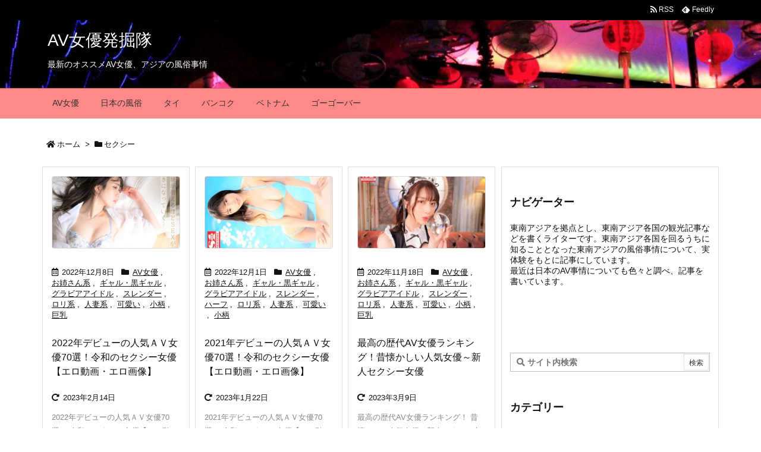

--- FILE ---
content_type: text/html; charset=UTF-8
request_url: https://api.okonomi-search.com/bpapi.php?type=style&snt=%E3%82%BB%E3%82%AF%E3%82%B7%E3%83%BC%20|%20AV%E5%A5%B3%E5%84%AA%E7%99%BA%E6%8E%98%E9%9A%8A,%20%E3%82%BB%E3%82%AF%E3%82%B7%E3%83%BC&afid=okonomi-001&num=12&rownum=2&hdisp=true&bgcolor=ffffff&hcolor=222222&color=222222&border=fff&itemborder=bbb
body_size: 2210
content:
<style>
#okbp {margin:auto; width:fit-content;}
#okbp-title {text-align:center; font-size:16px; color:#222222;}
#okbp .okbp-osusume{font-size:14px;}
#okbp-wrapper {margin:0; padding:0; font-size:12px; border: 1px solid #fff; background-color:#ffffff; max-width:258px;}
#okbp-wrapper .okbp-item-row {display:flex; max-width:500px}
#okbp-wrapper .okbp-item {max-width:125px; width:50%; border:1px solid #bbb; border-radius:2px; margin:1px; padding:0;}
#okbp-wrapper .okbp-itemTitle {box-sizing: content-box; text-align: left;}
#okbp-wrapper .okbp-item a{text-decoration:none; color:#222222;}
#okbp-wrapper .okbp-item:hover{font-color:none; text-decoration:underline;}
#okbp-wrapper .okbp-item:hover{opacity:0.8;}
#okbp-wrapper .okbp-item img{margin:0; width:100%; vertical-align:bottom;}
#okbp-wrapper .okbp-item .okbp-itemTitle{height:28px; line-height:15px; overflow:hidden; padding:2px 1px;}
#okbp-pby {text-align:center; color:#888; font-size:11px;}
#okbp-pby a{color:#888; text-decoration:none;}
</style><div id="okbp-wrapper"><div id="okbp-title">おすすめ動画</div><div class="okbp-item-row"><div class="okbp-item">
<div class="okbp-itemTitle"><a href="https://douga.okonomi-search.com/douga.php?id=662133" target="_blank">【VR】8Kの至近距離で恋堕ち確定な美少女がいっぱい！！心もカラダもトロける女子校生×対面座位300分ULTRA BEST</a></div>
<div class="okbp-itemImg"><a href="https://al.dmm.co.jp/?lurl=http%3A%2F%2Fwww.dmm.co.jp%2Fdigital%2Fvideoa%2F-%2Fdetail%2F%3D%2Fcid%3Dvrkm01708&af_id=okonomi-001&ch=link_tool&ch_id=link" target="_blank"><img src="https://pics.dmm.co.jp/digital/video/vrkm01708/vrkm01708ps.jpg" alt="【VR】8Kの至近距離で恋堕ち確定な美少女がいっぱい！！心もカラダもトロける女子校生×対面座位300分ULTRA BEST" width="125"></a></div>
</div><div class="okbp-item">
<div class="okbp-itemTitle"><a href="https://douga.okonomi-search.com/douga.php?id=662126" target="_blank">【VR】官能小説を読み妄想が止まらない地味連れ子の淫語ささやき誘惑で脳がトロけて理性崩壊中出し性交 美咲音</a></div>
<div class="okbp-itemImg"><a href="https://al.dmm.co.jp/?lurl=http%3A%2F%2Fwww.dmm.co.jp%2Fdigital%2Fvideoa%2F-%2Fdetail%2F%3D%2Fcid%3Dsavr00925&af_id=okonomi-001&ch=link_tool&ch_id=link" target="_blank"><img src="https://pics.dmm.co.jp/digital/video/savr00925/savr00925ps.jpg" alt="【VR】官能小説を読み妄想が止まらない地味連れ子の淫語ささやき誘惑で脳がトロけて理性崩壊中出し性交 美咲音" width="125"></a></div>
</div></div><div class="okbp-item-row"><div class="okbp-item">
<div class="okbp-itemTitle"><a href="https://douga.okonomi-search.com/douga.php?id=662121" target="_blank">【VR】【8KVR】ほぼハズレ無し！女子大生3人に男はボク1人のガチ王様ゲームは勝ち確定！終電を逃した3人のサークルの後輩女子大生とボクの部屋で宅飲み！してたら王様ゲームをやる神展開へ！巨乳女子大生編2</a></div>
<div class="okbp-itemImg"><a href="https://al.dmm.co.jp/?lurl=http%3A%2F%2Fwww.dmm.co.jp%2Fdigital%2Fvideoa%2F-%2Fdetail%2F%3D%2Fcid%3Doycvr00104&af_id=okonomi-001&ch=link_tool&ch_id=link" target="_blank"><img src="https://pics.dmm.co.jp/digital/video/oycvr00104/oycvr00104ps.jpg" alt="【VR】【8KVR】ほぼハズレ無し！女子大生3人に男はボク1人のガチ王様ゲームは勝ち確定！終電を逃した3人のサークルの後輩女子大生とボクの部屋で宅飲み！してたら王様ゲームをやる神展開へ！巨乳女子大生編2" width="125"></a></div>
</div><div class="okbp-item">
<div class="okbp-itemTitle"><a href="https://douga.okonomi-search.com/douga.php?id=662175" target="_blank">夫では満たされない四十路の性欲 2</a></div>
<div class="okbp-itemImg"><a href="https://al.dmm.co.jp/?lurl=http%3A%2F%2Fwww.dmm.co.jp%2Fdigital%2Fvideoa%2F-%2Fdetail%2F%3D%2Fcid%3Dnasrn00002&af_id=okonomi-001&ch=link_tool&ch_id=link" target="_blank"><img src="https://pics.dmm.co.jp/digital/video/nasrn00002/nasrn00002ps.jpg" alt="夫では満たされない四十路の性欲 2" width="125"></a></div>
</div></div><div class="okbp-item-row"><div class="okbp-item">
<div class="okbp-itemTitle"><a href="https://douga.okonomi-search.com/douga.php?id=662177" target="_blank">ウブなフリしてド淫乱！ナンパ即ハメ巨乳娘24人 8時間2枚組スペシャル 2</a></div>
<div class="okbp-itemImg"><a href="https://al.dmm.co.jp/?lurl=http%3A%2F%2Fwww.dmm.co.jp%2Fdigital%2Fvideoa%2F-%2Fdetail%2F%3D%2Fcid%3Dnanrn00002&af_id=okonomi-001&ch=link_tool&ch_id=link" target="_blank"><img src="https://pics.dmm.co.jp/digital/video/nanrn00002/nanrn00002ps.jpg" alt="ウブなフリしてド淫乱！ナンパ即ハメ巨乳娘24人 8時間2枚組スペシャル 2" width="125"></a></div>
</div><div class="okbp-item">
<div class="okbp-itemTitle"><a href="https://douga.okonomi-search.com/douga.php?id=662142" target="_blank">【残クレ×生ハメ】スマホ新機種乗り換えに取り憑かれた残クレちゃん 24歳都内事務職員（来月結婚予定） しらいし 白石かんな</a></div>
<div class="okbp-itemImg"><a href="https://al.dmm.co.jp/?lurl=http%3A%2F%2Fwww.dmm.co.jp%2Fdigital%2Fvideoa%2F-%2Fdetail%2F%3D%2Fcid%3Dh_491nmch00012&af_id=okonomi-001&ch=link_tool&ch_id=link" target="_blank"><img src="https://pics.dmm.co.jp/digital/video/h_491nmch00012/h_491nmch00012ps.jpg" alt="【残クレ×生ハメ】スマホ新機種乗り換えに取り憑かれた残クレちゃん 24歳都内事務職員（来月結婚予定） しらいし 白石かんな" width="125"></a></div>
</div></div><div class="okbp-item-row"><div class="okbp-item">
<div class="okbp-itemTitle"><a href="https://douga.okonomi-search.com/douga.php?id=662132" target="_blank">LOCK-ON@かほ 呼べばいつでもやってくる都合の良い肉オナホ いいなり地味巨乳 Hcup 145cm ミニマム美少女 雪乃夏帆</a></div>
<div class="okbp-itemImg"><a href="https://al.dmm.co.jp/?lurl=http%3A%2F%2Fwww.dmm.co.jp%2Fdigital%2Fvideoa%2F-%2Fdetail%2F%3D%2Fcid%3Dh_491lock00002&af_id=okonomi-001&ch=link_tool&ch_id=link" target="_blank"><img src="https://pics.dmm.co.jp/digital/video/h_491lock00002/h_491lock00002ps.jpg" alt="LOCK-ON@かほ 呼べばいつでもやってくる都合の良い肉オナホ いいなり地味巨乳 Hcup 145cm ミニマム美少女 雪乃夏帆" width="125"></a></div>
</div><div class="okbp-item">
<div class="okbp-itemTitle"><a href="https://douga.okonomi-search.com/douga.php?id=662163" target="_blank">コスプレ撮影に興奮した濡れまん美少女が懇願！デカ尻敏感アナル 誘惑の生挿入で白目失神寸前ピストン直腸中出し！ 海野いくら</a></div>
<div class="okbp-itemImg"><a href="https://al.dmm.co.jp/?lurl=http%3A%2F%2Fwww.dmm.co.jp%2Fdigital%2Fvideoa%2F-%2Fdetail%2F%3D%2Fcid%3Dh_491kdmn00037&af_id=okonomi-001&ch=link_tool&ch_id=link" target="_blank"><img src="https://pics.dmm.co.jp/digital/video/h_491kdmn00037/h_491kdmn00037ps.jpg" alt="コスプレ撮影に興奮した濡れまん美少女が懇願！デカ尻敏感アナル 誘惑の生挿入で白目失神寸前ピストン直腸中出し！ 海野いくら" width="125"></a></div>
</div></div><div class="okbp-item-row"><div class="okbp-item">
<div class="okbp-itemTitle"><a href="https://douga.okonomi-search.com/douga.php?id=662147" target="_blank">泣いても容赦なく口もマ●コも徹底的に●す！無慈悲に襲われた美少女6名 鬼畜乱交イカセBEST</a></div>
<div class="okbp-itemImg"><a href="https://al.dmm.co.jp/?lurl=http%3A%2F%2Fwww.dmm.co.jp%2Fdigital%2Fvideoa%2F-%2Fdetail%2F%3D%2Fcid%3Dh_491fspt00052&af_id=okonomi-001&ch=link_tool&ch_id=link" target="_blank"><img src="https://pics.dmm.co.jp/digital/video/h_491fspt00052/h_491fspt00052ps.jpg" alt="泣いても容赦なく口もマ●コも徹底的に●す！無慈悲に襲われた美少女6名 鬼畜乱交イカセBEST" width="125"></a></div>
</div><div class="okbp-item">
<div class="okbp-itemTitle"><a href="https://douga.okonomi-search.com/douga.php?id=662156" target="_blank">巨乳美少女BEST 小生意気なあざと可愛さでオッパイ誘惑してくる炉利美少女6名</a></div>
<div class="okbp-itemImg"><a href="https://al.dmm.co.jp/?lurl=http%3A%2F%2Fwww.dmm.co.jp%2Fdigital%2Fvideoa%2F-%2Fdetail%2F%3D%2Fcid%3Dh_491fspt00051&af_id=okonomi-001&ch=link_tool&ch_id=link" target="_blank"><img src="https://pics.dmm.co.jp/digital/video/h_491fspt00051/h_491fspt00051ps.jpg" alt="巨乳美少女BEST 小生意気なあざと可愛さでオッパイ誘惑してくる炉利美少女6名" width="125"></a></div>
</div></div><div class="okbp-item-row"><div class="okbp-item">
<div class="okbp-itemTitle"><a href="https://douga.okonomi-search.com/douga.php?id=662127" target="_blank">修学旅行でひとりぼっちの143cmミニマム美少女を自由時間にハメまくり中出し3P 小坂環奈</a></div>
<div class="okbp-itemImg"><a href="https://al.dmm.co.jp/?lurl=http%3A%2F%2Fwww.dmm.co.jp%2Fdigital%2Fvideoa%2F-%2Fdetail%2F%3D%2Fcid%3Dh_491fsbk00021&af_id=okonomi-001&ch=link_tool&ch_id=link" target="_blank"><img src="https://pics.dmm.co.jp/digital/video/h_491fsbk00021/h_491fsbk00021ps.jpg" alt="修学旅行でひとりぼっちの143cmミニマム美少女を自由時間にハメまくり中出し3P 小坂環奈" width="125"></a></div>
</div><div class="okbp-item">
<div class="okbp-itemTitle"><a href="https://douga.okonomi-search.com/douga.php?id=662136" target="_blank">近所に住む美人なデカ尻OLの自転車サドルに悪戯 媚薬サドルと杭打ちピストンで欲情中出し3P（メスガキ35） 雪代美鳳</a></div>
<div class="okbp-itemImg"><a href="https://al.dmm.co.jp/?lurl=http%3A%2F%2Fwww.dmm.co.jp%2Fdigital%2Fvideoa%2F-%2Fdetail%2F%3D%2Fcid%3Dh_491fnew00021&af_id=okonomi-001&ch=link_tool&ch_id=link" target="_blank"><img src="https://pics.dmm.co.jp/digital/video/h_491fnew00021/h_491fnew00021ps.jpg" alt="近所に住む美人なデカ尻OLの自転車サドルに悪戯 媚薬サドルと杭打ちピストンで欲情中出し3P（メスガキ35） 雪代美鳳" width="125"></a></div>
</div></div><div id="okbp-pby"><a href="https://www.okonomi-search.com/blog-parts.php" target="_blank">Provided By  お好みブログパーツ</a></div></div>